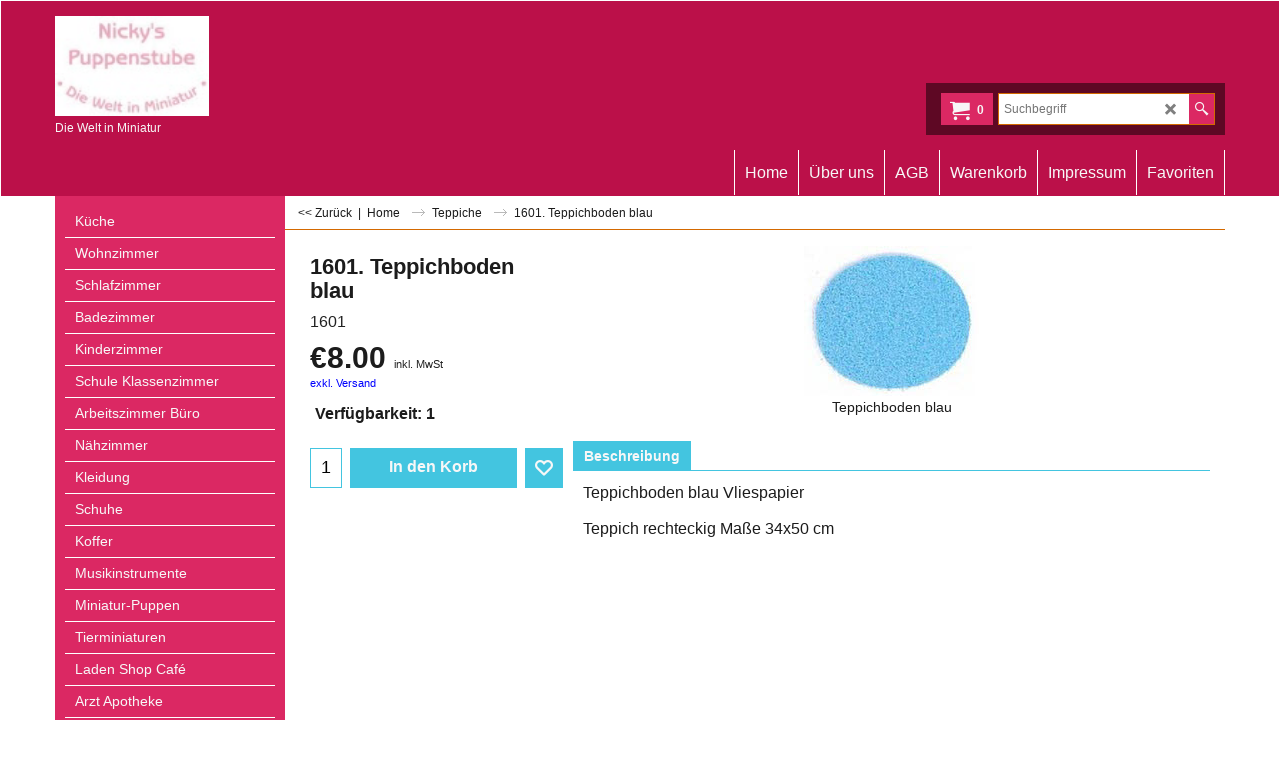

--- FILE ---
content_type: text/html
request_url: https://www.nickys-miniaturen-shop.de/contents/de/d-33.html
body_size: 1386
content:
<ul class="idx2List"><li class="GC32"><a id="idx2D-2" class="idx2" href="../../index.html" title=""><span>Home </span></a></li><li class="GC32"><a id="idx2D1" class="idx2" href="d1.html" title=""><span>Küche</span></a><ul><li class="GC34"><a id="idx2SubD7" class="idx2Sub" href="d7.html" title=""><span>Küchenherd</span></a></li><li class="GC34"><a id="idx2SubD8" class="idx2Sub" href="d8.html" title=""><span>Küchenschränke</span></a></li><li class="GC34"><a id="idx2SubD9" class="idx2Sub" href="d9.html" title=""><span>Tische</span></a></li><li class="GC34"><a id="idx2SubD10" class="idx2Sub" href="d10.html" title=""><span>Stühle</span></a></li><li class="GC34"><a id="idx2SubD11" class="idx2Sub" href="d11.html" title=""><span>Küchenzubehör</span></a><ul><li class="GC34"><a id="idx2SubD90" class="idx2Sub" href="d90.html" title=""><span>Töpfe Pfannen Kessel Kannen</span></a></li><li class="GC34"><a id="idx2SubD91" class="idx2Sub" href="d91.html" title=""><span>Vorratsbehälter</span></a></li><li class="GC34"><a id="idx2SubD96" class="idx2Sub" href="d96.html" title=""><span>Küchengeräte</span></a></li><li class="GC34"><a id="idx2SubD95" class="idx2Sub" href="d95.html" title=""><span>Backen</span></a></li><li class="GC34"><a id="idx2SubD93" class="idx2Sub" href="d93.html" title=""><span>Kaffeemühle</span></a></li><li class="GC34"><a id="idx2SubD92" class="idx2Sub" href="d92.html" title=""><span>Besteck</span></a></li><li class="GC34"><a id="idx2SubD94" class="idx2Sub" href="d94.html" title=""><span>Putzen Reinigung</span></a></li></ul></li></ul></li><li class="GC32"><a id="idx2D2" class="idx2" href="d2.html" title=""><span>Wohnzimmer</span></a><ul><li class="GC34"><a id="idx2SubD15" class="idx2Sub" href="d15.html" title=""><span>Schrank/Vitrine/Kommode</span></a></li><li class="GC34"><a id="idx2SubD16" class="idx2Sub" href="d16.html" title=""><span>Tische</span></a></li><li class="GC34"><a id="idx2SubD17" class="idx2Sub" href="d17.html" title=""><span>Stühle</span></a></li><li class="GC34"><a id="idx2SubD19" class="idx2Sub" href="d19.html" title=""><span>Sessel</span></a></li><li class="GC34"><a id="idx2SubD18" class="idx2Sub" href="d18.html" title=""><span>Sofa</span></a></li><li class="GC34"><a id="idx2SubD70" class="idx2Sub" href="d70.html" title=""><span>Kamine</span></a></li><li class="GC34"><a id="idx2SubD20" class="idx2Sub" href="d20.html" title=""><span>Wohnzimmer-Zubehör</span></a><ul><li class="GC34"><a id="idx2SubD78" class="idx2Sub" href="d78.html" title=""><span>Bücher</span></a></li><li class="GC34"><a id="idx2SubD79" class="idx2Sub" href="d79.html" title=""><span>Bilder Bilderrahmen</span></a></li><li class="GC34"><a id="idx2SubD86" class="idx2Sub" href="d86.html" title=""><span>Kerzenständer</span></a></li><li class="GC34"><a id="idx2SubD80" class="idx2Sub" href="d80.html" title=""><span>Uhren</span></a></li><li class="GC34"><a id="idx2SubD81" class="idx2Sub" href="d81.html" title=""><span>Telefon</span></a></li><li class="GC34"><a id="idx2SubD83" class="idx2Sub" href="d83.html" title=""><span>Vasen</span></a></li><li class="GC34"><a id="idx2SubD82" class="idx2Sub" href="d82.html" title=""><span>Gläser Getränke</span></a></li><li class="GC34"><a id="idx2SubD88" class="idx2Sub" href="d88.html" title=""><span>Zinngeschirr/Silbergeschirr</span></a></li><li class="GC34"><a id="idx2SubD84" class="idx2Sub" href="d84.html" title=""><span>Tabak Zigarren</span></a></li><li class="GC34"><a id="idx2SubD85" class="idx2Sub" href="d85.html" title=""><span>Dekoration</span></a></li><li class="GC34"><a id="idx2SubD87" class="idx2Sub" href="d87.html" title=""><span>Sonstiges</span></a></li></ul></li></ul></li><li class="GC32"><a id="idx2D3" class="idx2" href="d3.html" title=""><span>Schlafzimmer</span></a><ul><li class="GC34"><a id="idx2SubD12" class="idx2Sub" href="d12.html" title=""><span>Betten</span></a></li><li class="GC34"><a id="idx2SubD13" class="idx2Sub" href="d13.html" title=""><span>Bettschränkchen</span></a></li><li class="GC34"><a id="idx2SubD14" class="idx2Sub" href="d14.html" title=""><span>Kleiderschrank</span></a></li><li class="GC34"><a id="idx2SubD68" class="idx2Sub" href="d68.html" title=""><span>Spiegel</span></a></li><li class="GC34"><a id="idx2SubD44" class="idx2Sub" href="d44.html" title=""><span>Schlafzimmerzubehör</span></a></li></ul></li><li class="GC32"><a id="idx2D4" class="idx2" href="d4.html" title=""><span>Badezimmer</span></a><ul><li class="GC34"><a id="idx2SubD22" class="idx2Sub" href="d22.html" title=""><span>Badewanne</span></a></li><li class="GC34"><a id="idx2SubD21" class="idx2Sub" href="d21.html" title=""><span>Waschbecken</span></a></li><li class="GC34"><a id="idx2SubD23" class="idx2Sub" href="d23.html" title=""><span>Toilette</span></a></li><li class="GC34"><a id="idx2SubD24" class="idx2Sub" href="d24.html" title=""><span>Dusche</span></a></li><li class="GC34"><a id="idx2SubD36" class="idx2Sub" href="d36.html" title=""><span>Badezimmerofen</span></a></li><li class="GC34"><a id="idx2SubD30" class="idx2Sub" href="d30.html" title=""><span>Badezimmerzubehör</span></a></li></ul></li><li class="GC32"><a id="idx2D5" class="idx2" href="d5.html" title=""><span>Kinderzimmer</span></a><ul><li class="GC34"><a id="idx2SubD26" class="idx2Sub" href="d26.html" title=""><span>Kinderzimmermöbel</span></a></li><li class="GC34"><a id="idx2SubD27" class="idx2Sub" href="d27.html" title=""><span>Spielzeug</span></a></li><li class="GC34"><a id="idx2SubD28" class="idx2Sub" href="d28.html" title=""><span>Kinderwagen</span></a></li><li class="GC34"><a id="idx2SubD29" class="idx2Sub" href="d29.html" title=""><span>Kinderzimmerzubehör</span></a></li></ul></li><li class="GC32"><a id="idx2D98" class="idx2" href="d98.html" title=""><span>Schule Klassenzimmer</span></a></li><li class="GC32"><a id="idx2D99" class="idx2" href="d99.html" title=""><span>Arbeitszimmer Büro</span></a></li><li class="GC32"><a id="idx2D63" class="idx2" href="d63.html" title=""><span>Nähzimmer</span></a></li><li class="GC32"><a id="idx2D69" class="idx2" href="d69.html" title=""><span>Kleidung</span></a></li><li class="GC32"><a id="idx2D77" class="idx2" href="d77.html" title=""><span>Schuhe</span></a></li><li class="GC32"><a id="idx2D101" class="idx2" href="d101.html" title=""><span>Koffer</span></a></li><li class="GC32"><a id="idx2D37" class="idx2" href="d37.html" title=""><span>Musikinstrumente</span></a></li><li class="GC32"><a id="idx2D25" class="idx2" href="d25.html" title=""><span>Miniatur-Puppen</span></a><ul><li class="GC34"><a id="idx2SubD31" class="idx2Sub" href="d31.html" title=""><span>Künstlerpuppen Erna Meyer</span></a></li><li class="GC34"><a id="idx2SubD32" class="idx2Sub" href="d32.html" title=""><span>Künstlerpuppen Heidi Ott</span></a></li><li class="GC34"><a id="idx2SubD73" class="idx2Sub" href="d73.html" title=""><span>Porzellanpuppen Mini Mundus</span></a></li><li class="GC34"><a id="idx2SubD102" class="idx2Sub" href="d102.html" title=""><span>Biegepuppen Caco/Mini Mundus</span></a></li></ul></li><li class="GC32"><a id="idx2D33" class="idx2" href="d33.html" title=""><span>Tierminiaturen</span></a><ul><li class="GC34"><a id="idx2SubD34" class="idx2Sub" href="d34.html" title=""><span>Katzen</span></a></li><li class="GC34"><a id="idx2SubD35" class="idx2Sub" href="d35.html" title=""><span>Hunde</span></a></li><li class="GC34"><a id="idx2SubD71" class="idx2Sub" href="d71.html" title=""><span>Vogel und andere Tiere</span></a></li></ul></li><li class="GC32"><a id="idx2D39" class="idx2" href="d39.html" title=""><span>Laden Shop Café</span></a><ul><li class="GC34"><a id="idx2SubD45" class="idx2Sub" href="d45.html" title=""><span>Ladenmöbel</span></a></li><li class="GC34"><a id="idx2SubD43" class="idx2Sub" href="d43.html" title=""><span>Ladenzubehör</span></a></li></ul></li><li class="GC32"><a id="idx2D97" class="idx2" href="d97.html" title=""><span>Arzt Apotheke</span></a></li><li class="GC32"><a id="idx2D100" class="idx2" href="d100.html" title=""><span>Flur Diele</span></a></li><li class="GC32"><a id="idx2D49" class="idx2" href="d49.html" title=""><span>Garten</span></a><ul><li class="GC34"><a id="idx2SubD66" class="idx2Sub" href="d66.html" title=""><span>Gartenmöbel</span></a></li><li class="GC34"><a id="idx2SubD67" class="idx2Sub" href="d67.html" title=""><span>Blumen Pflanzen</span></a></li></ul></li><li class="GC32"><a id="idx2D38" class="idx2" href="d38.html" title=""><span>Weihnachten</span></a></li><li class="GC32"><a id="idx2D104" class="idx2" href="d104.html" title=""><span>Ostern</span></a></li><li class="GC32"><a id="idx2D51" class="idx2" href="d51.html" title=""><span>Tapeten</span></a></li><li class="GC32"><a id="idx2D54" class="idx2" href="d54.html" title=""><span>Teppiche</span></a></li><li class="GC32"><a id="idx2D53" class="idx2" href="d53.html" title=""><span>Gardinen Vorhänge</span></a></li><li class="GC32"><a id="idx2D50" class="idx2" href="d50.html" title=""><span>Lampen</span></a></li><li class="GC32"><a id="idx2D52" class="idx2" href="d52.html" title=""><span>Fliesen</span></a></li><li class="GC32"><a id="idx2D59" class="idx2" href="d59.html" title=""><span>Parkett</span></a></li><li class="GC32"><a id="idx2D55" class="idx2" href="d55.html" title=""><span>Türen</span></a></li><li class="GC32"><a id="idx2D56" class="idx2" href="d56.html" title=""><span>Fenster</span></a></li><li class="GC32"><a id="idx2D57" class="idx2" href="d57.html" title=""><span>Treppen</span></a></li><li class="GC32"><a id="idx2D76" class="idx2" href="d76.html" title=""><span>Beschläge</span></a></li><li class="GC32"><a id="idx2D60" class="idx2" href="d60.html" title=""><span>Lacke Farben</span></a></li><li class="GC32"><a id="idx2D58" class="idx2" href="d58.html" title=""><span>Bau- und Zierelemente</span></a></li><li class="GC32"><a id="idx2D61" class="idx2" href="d61.html" title=""><span>Miniatur-Werkzeuge</span></a></li><li class="GC32"><a id="idx2D75" class="idx2" href="d75.html" title=""><span>Bauanleitung für Puppenhaus 1:12</span></a></li><li class="GC32"><a id="idx2D62" class="idx2" href="d62.html" title=""><span>Puppenstuben Puppenhäuser Wandbilder</span></a></li><li class="GC32"><a id="idx2D46" class="idx2" href="d46.html" title=""><span>Porzellan Service</span></a><ul><li class="GC34"><a id="idx2SubD47" class="idx2Sub" href="d47.html" title=""><span>Kaffeeservice</span></a></li><li class="GC34"><a id="idx2SubD48" class="idx2Sub" href="d48.html" title=""><span>Speiseservice</span></a></li></ul></li><li class="GC32"><a id="idx2D72" class="idx2" href="d72.html" title=""><span>Porzellaneier</span></a></li><li class="GC32"><a id="idx2D65" class="idx2" href="d65.html" title=""><span>Kataloge</span></a></li><li class="GC32"><a id="idx2D74" class="idx2" href="d74.html" title=""><span>Magnettafel</span></a></li><li class="GC32"><a id="idx2D64" class="idx2" href="d64.html" title=""><span>Sammler-Raritäten für größere Puppen</span></a></li></ul>

--- FILE ---
content_type: text/javascript
request_url: https://www.nickys-miniaturen-shop.de/contents/date.js?lmd=29433557
body_size: 78
content:
// <script>
lmd['index']='46008.988692';
lmd['core']='46008.988194';
lmd['extra']='45951.879861';
lmd['contactus']='45600.313194';
lmd['lang']='44470.564583';
lmd['index1holder']='46008.932639';
lmd['index2holder']='46008.932639';
lmd['grey']='46008.988194';
lmd['conf']='46008.988194';
lmd['cload']='45951.879861';
lmd['pconfirm']='45951.879861';
lmd['ordertotal']='46008.931944';
lmd['orderterms']='46008.931944';
lmd['clearterms']='45951.879861';
lmd['optinout']='0.0';
lmd['minicartholder']='45951.909722';
lmd['searchholder']='45951.909722';
if(tf.sfSession)tf.sfSession.id=lmd['index'];
if(tf.sfPersist)tf.sfPersist.id=lmd['index'];
// </script>
// $Revision: 42776 $// $HeadURL: svn://localhost/ShopFactory/branches/V14_60/bin/Common%20Files/parseLang/date.js $

--- FILE ---
content_type: text/javascript
request_url: https://www.nickys-miniaturen-shop.de/contents/de/contactus_address.js?lmd=45600.313194
body_size: 44
content:
var addressFormatHTML='<ul><li class="GC22 AddressformatTitle">Nickys Miniaturen</li><li class="GC4">Nickys Puppenstube Die Welt in Miniatur</li><li class="GC4">Museumsgasse 20</li><li class="GC4">Kevelaer</li><li class="GC4">Deutschland</li><li class="GC4">47608</li><li class="GC4"><span>E-Mail:</span> <a href="mailto:ndiefendahl@aol.com">ndiefendahl@aol.com</a></li><li class="GC4"><span>E-Mail (Bestellungen):</span> <a href="mailto:nickyspuppenstube@gmail.com">nickyspuppenstube@gmail.com</a></li></ul>';

--- FILE ---
content_type: text/xml;charset=UTF-8
request_url: https://www.nickys-miniaturen-shop.de/contents/stkcontrol/stkControl.php
body_size: 447
content:
{"data":{"709":[{"ProductID":"P732","InternalID":"P732","Quantity":"1","MinOrderQuantity":"1.000","MaxOrderQuantity":"-1.000","errmsg":"","statuscode":0}],"711":[{"ProductID":"P731","InternalID":"P731","Quantity":"2.000","MinOrderQuantity":"1.000","MaxOrderQuantity":"-1.000","errmsg":"","statuscode":0}],"710":[{"ProductID":"P733","InternalID":"P733","Quantity":"0.000","MinOrderQuantity":"1.000","MaxOrderQuantity":"-1.000","errmsg":"","statuscode":0}],"1409":[{"ProductID":"P734","InternalID":"P734","Quantity":"1.000","MinOrderQuantity":"1.000","MaxOrderQuantity":"-1.000","errmsg":"","statuscode":0}],"702":[{"ProductID":"P727","InternalID":"P727","Quantity":"1.000","MinOrderQuantity":"1.000","MaxOrderQuantity":"-1.000","errmsg":"","statuscode":0}],"703":[{"ProductID":"P728","InternalID":"P728","Quantity":"0.000","MinOrderQuantity":"1.000","MaxOrderQuantity":"-1.000","errmsg":"","statuscode":0}],"704":[{"ProductID":"P729","InternalID":"P729","Quantity":"0.000","MinOrderQuantity":"1.000","MaxOrderQuantity":"-1.000","errmsg":"","statuscode":0}],"1141":[{"ProductID":"P730","InternalID":"P730","Quantity":"2.000","MinOrderQuantity":"1.000","MaxOrderQuantity":"-1.000","errmsg":"","statuscode":0}],"729":[{"ProductID":"P741","InternalID":"P741","Quantity":"1.000","MinOrderQuantity":"1.000","MaxOrderQuantity":"-1.000","errmsg":"","statuscode":0}],"706":[{"ProductID":"P735","InternalID":"P735","Quantity":"1.000","MinOrderQuantity":"1.000","MaxOrderQuantity":"-1.000","errmsg":"","statuscode":0}],"2211":[{"ProductID":"P2211","InternalID":"P2211","Quantity":"1.000","MinOrderQuantity":"1.000","MaxOrderQuantity":"-1.000","errmsg":"","statuscode":0}],"707":[{"ProductID":"P736","InternalID":"P736","Quantity":"1.000","MinOrderQuantity":"1.000","MaxOrderQuantity":"-1.000","errmsg":"","statuscode":0}],"708":[{"ProductID":"P737","InternalID":"P737","Quantity":"0.000","MinOrderQuantity":"1.000","MaxOrderQuantity":"-1.000","errmsg":"","statuscode":0}],"1351":[{"ProductID":"P738","InternalID":"P738","Quantity":"1.000","MinOrderQuantity":"1.000","MaxOrderQuantity":"-1.000","errmsg":"","statuscode":0}],"781":[{"ProductID":"P739","InternalID":"P739","Quantity":"2.000","MinOrderQuantity":"1.000","MaxOrderQuantity":"-1.000","errmsg":"","statuscode":0}],"712":[{"ProductID":"P740","InternalID":"P740","Quantity":"2.000","MinOrderQuantity":"1.000","MaxOrderQuantity":"-1.000","errmsg":"","statuscode":0}],"763":[{"ProductID":"P742","InternalID":"P742","Quantity":"3.000","MinOrderQuantity":"1.000","MaxOrderQuantity":"-1.000","errmsg":"","statuscode":0}],"1123":[{"ProductID":"P743","InternalID":"P743","Quantity":"0.000","MinOrderQuantity":"1.000","MaxOrderQuantity":"-1.000","errmsg":"","statuscode":0}],"1339":[{"ProductID":"P744","InternalID":"P744","Quantity":"1.000","MinOrderQuantity":"1.000","MaxOrderQuantity":"-1.000","errmsg":"","statuscode":0}],"1341":[{"ProductID":"P745","InternalID":"P745","Quantity":"1.000","MinOrderQuantity":"1.000","MaxOrderQuantity":"-1.000","errmsg":"","statuscode":0}],"1342":[{"ProductID":"P746","InternalID":"P746","Quantity":"1.000","MinOrderQuantity":"1.000","MaxOrderQuantity":"-1.000","errmsg":"","statuscode":0}],"1355":[{"ProductID":"P747","InternalID":"P747","Quantity":"1.000","MinOrderQuantity":"1.000","MaxOrderQuantity":"-1.000","errmsg":"","statuscode":0}],"713":[{"ProductID":"P748","InternalID":"P748","Quantity":"2.000","MinOrderQuantity":"1.000","MaxOrderQuantity":"-1.000","errmsg":"","statuscode":0}],"717":[{"ProductID":"P749","InternalID":"P749","Quantity":"2.000","MinOrderQuantity":"1.000","MaxOrderQuantity":"-1.000","errmsg":"","statuscode":0}],"716":[{"ProductID":"P754","InternalID":"P754","Quantity":"2.000","MinOrderQuantity":"1.000","MaxOrderQuantity":"-1.000","errmsg":"","statuscode":0}],"723":[{"ProductID":"P751","InternalID":"P751","Quantity":"2.000","MinOrderQuantity":"1.000","MaxOrderQuantity":"-1.000","errmsg":"","statuscode":0}],"714":[{"ProductID":"P752","InternalID":"P752","Quantity":"2.000","MinOrderQuantity":"1.000","MaxOrderQuantity":"-1.000","errmsg":"","statuscode":0}],"715":[{"ProductID":"P753","InternalID":"P753","Quantity":"1.000","MinOrderQuantity":"1.000","MaxOrderQuantity":"-1.000","errmsg":"","statuscode":0}],"724":[{"ProductID":"P750","InternalID":"P750","Quantity":"1.000","MinOrderQuantity":"1.000","MaxOrderQuantity":"-1.000","errmsg":"","statuscode":0}],"727":[{"ProductID":"P755","InternalID":"P755","Quantity":"2.000","MinOrderQuantity":"1.000","MaxOrderQuantity":"-1.000","errmsg":"","statuscode":0}],"728":[{"ProductID":"P756","InternalID":"P756","Quantity":"2.000","MinOrderQuantity":"1.000","MaxOrderQuantity":"-1.000","errmsg":"","statuscode":0}],"726":[{"ProductID":"P757","InternalID":"P757","Quantity":"1.000","MinOrderQuantity":"1.000","MaxOrderQuantity":"-1.000","errmsg":"","statuscode":0}],"725":[{"ProductID":"P758","InternalID":"P758","Quantity":"1.000","MinOrderQuantity":"1.000","MaxOrderQuantity":"-1.000","errmsg":"","statuscode":0}],"718":[{"ProductID":"P759","InternalID":"P759","Quantity":"2.000","MinOrderQuantity":"1.000","MaxOrderQuantity":"-1.000","errmsg":"","statuscode":0}],"719":[{"ProductID":"P760","InternalID":"P760","Quantity":"2.000","MinOrderQuantity":"1.000","MaxOrderQuantity":"-1.000","errmsg":"","statuscode":0}],"720":[{"ProductID":"P761","InternalID":"P761","Quantity":"1.000","MinOrderQuantity":"1.000","MaxOrderQuantity":"-1.000","errmsg":"","statuscode":0}],"722":[{"ProductID":"P762","InternalID":"P762","Quantity":"2.000","MinOrderQuantity":"1.000","MaxOrderQuantity":"-1.000","errmsg":"","statuscode":0}],"1290":[{"ProductID":"P767","InternalID":"P767","Quantity":"1.000","MinOrderQuantity":"1.000","MaxOrderQuantity":"-1.000","errmsg":"","statuscode":0}],"1585":[{"ProductID":"P768","InternalID":"P768","Quantity":"2.000","MinOrderQuantity":"1.000","MaxOrderQuantity":"-1.000","errmsg":"","statuscode":0}],"782":[{"ProductID":"P769","InternalID":"P769","Quantity":"2.000","MinOrderQuantity":"1.000","MaxOrderQuantity":"-1.000","errmsg":"","statuscode":0}],"1722":[{"ProductID":"P2197","InternalID":"P2197","Quantity":"0.000","MinOrderQuantity":"1.000","MaxOrderQuantity":"-1.000","errmsg":"","statuscode":0}],"1300":[{"ProductID":"P2198","InternalID":"P2198","Quantity":"0.000","MinOrderQuantity":"1.000","MaxOrderQuantity":"-1.000","errmsg":"","statuscode":0}],"1298":[{"ProductID":"P2199","InternalID":"P2199","Quantity":"1.000","MinOrderQuantity":"1.000","MaxOrderQuantity":"-1.000","errmsg":"","statuscode":0}],"1299":[{"ProductID":"P2200","InternalID":"P2200","Quantity":"1.000","MinOrderQuantity":"1.000","MaxOrderQuantity":"-1.000","errmsg":"","statuscode":0}],"1626":[{"ProductID":"P776","InternalID":"P776","Quantity":"1.000","MinOrderQuantity":"1.000","MaxOrderQuantity":"-1.000","errmsg":"","statuscode":0}],"1601":[{"ProductID":"P770","InternalID":"P770","Quantity":"1.000","MinOrderQuantity":"1.000","MaxOrderQuantity":"-1.000","errmsg":"","statuscode":0}],"1602":[{"ProductID":"P771","InternalID":"P771","Quantity":"1.000","MinOrderQuantity":"1.000","MaxOrderQuantity":"-1.000","errmsg":"","statuscode":0}],"1603":[{"ProductID":"P772","InternalID":"P772","Quantity":"1.000","MinOrderQuantity":"1.000","MaxOrderQuantity":"-1.000","errmsg":"","statuscode":0}],"1605":[{"ProductID":"P773","InternalID":"P773","Quantity":"1.000","MinOrderQuantity":"1.000","MaxOrderQuantity":"-1.000","errmsg":"","statuscode":0}],"1606":[{"ProductID":"P774","InternalID":"P774","Quantity":"1.000","MinOrderQuantity":"1.000","MaxOrderQuantity":"-1.000","errmsg":"","statuscode":0}],"1604":[{"ProductID":"P775","InternalID":"P775","Quantity":"1.000","MinOrderQuantity":"1.000","MaxOrderQuantity":"-1.000","errmsg":"","statuscode":0}]}}

--- FILE ---
content_type: text/javascript
request_url: https://www.nickys-miniaturen-shop.de/contents/de/d54__01.js?lmd=f
body_size: 1509
content:
var tf=(this.name=='dynLoad'?parent.tf:this),core;
//<!--BEGIN_C78E91C8-61BA-447e-B459-F6FE529C7724-->
var LMD='45861.009722';
//<!--END_C78E91C8-61BA-447e-B459-F6FE529C7724-->
if(tf.nametag.get('sig')==tf.wssig||this.name=='price'||this.name=='dynLoad'||tf.content.isInSF()){
var _prc=[,
'[base64]',
'[base64]',
'[base64]',
'[base64]',
'[base64]',
'[base64]',
'[base64]',
'[base64]',
'[base64]',
'[base64]',
'[base64]',
'[base64]',
'[base64]',
'[base64]',
'[base64]',
'[base64]',
'[base64]',
'[base64]',
'[base64]',
'[base64]',
'[base64]',
'[base64]',
'[base64]'];
var qsStkQry='qry=709,711,710,1409,702,703,704,1141,729,706,2211,707,708,1351,781,712,763,1123,1339,1341,1342,1355,713,717,716,723,714,715,724,727,728,726,725,718,719,720,722,1290,1585,782,1722,1300,1298,1299,1626,1601,1602,1603,1605,1606,1604,&h=EF7D4E378A0851C38015FDC81686EABD64E015E1&id=E8924993BE41F8903320C032338BC69F5B603D8F'.split('&h=');
qsStkQry=qsStkQry[0].replace(/\+/g,'%2b').replace(/&/g,'%26')+'&h='+qsStkQry[1];
tf.content.dynLoadPrice('de/d54__01',_prc,true,tf.isInSF()?null:function(id){if(tf.core.endload)tf.core.endload(id);else {try{if(parent.endload)parent.endload(id);}catch(e){}}},tf.wm.jfile('d54__01.js'),qsStkQry);
}
function checkpagedate(){
var p=tf.content;
if(p&&typeof(p.LMD)=='string'&&p.LMD!=''&&'d54__01.js'.replace(/(_|\.js)/g,'')==tf.wm.jfile(p.location.href).replace(/(_|\.html)/g,'')){
if(LMD!=p.LMD)p.location.replace(tf.wm.url('d54_01.html',LMD,1));
}else setTimeout("checkpagedate()",200);
}
if(this.name!='dynamic'&&this.name!='dynLoad'){checkpagedate();}
var loaded=true;
// Version tag, please don't remove
// $Revision: 35866 $
// $HeadURL: svn://localhost/ShopFactory/branches/V14_60/bin/SFXTemplates/Themes/SFX-ANI-BB_sira/Pages/SFX-Content_navLeft/prices.js $